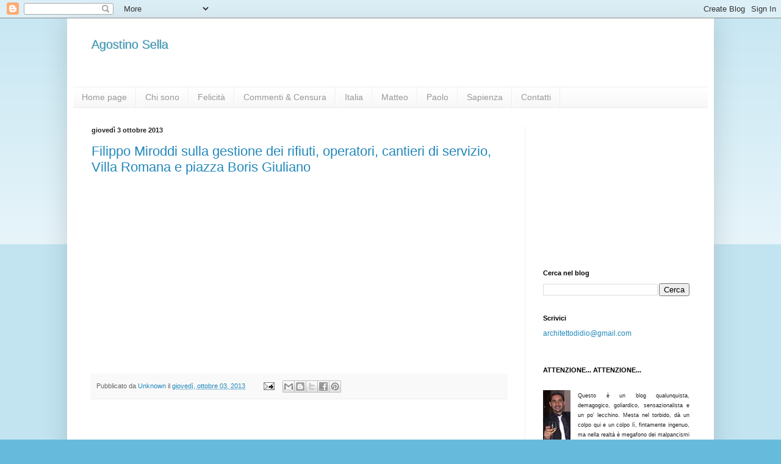

--- FILE ---
content_type: text/html; charset=UTF-8
request_url: https://agostinosella.blogspot.com/b/stats?style=BLACK_TRANSPARENT&timeRange=LAST_MONTH&token=APq4FmBxVVPVWEURXp6rYYTGkZLTqbaEDFov6sYDOPao2wEjmreIVBzyesFzuyt_Pelv9GdFAYXm_gZ91eYQOxOu7O85n7t63Q
body_size: -25
content:
{"total":15292,"sparklineOptions":{"backgroundColor":{"fillOpacity":0.1,"fill":"#000000"},"series":[{"areaOpacity":0.3,"color":"#202020"}]},"sparklineData":[[0,16],[1,12],[2,8],[3,10],[4,13],[5,5],[6,4],[7,4],[8,3],[9,53],[10,59],[11,16],[12,3],[13,3],[14,16],[15,14],[16,4],[17,21],[18,35],[19,4],[20,5],[21,6],[22,6],[23,100],[24,3],[25,4],[26,5],[27,5],[28,4],[29,2]],"nextTickMs":720000}

--- FILE ---
content_type: text/html; charset=utf-8
request_url: https://www.google.com/recaptcha/api2/aframe
body_size: 267
content:
<!DOCTYPE HTML><html><head><meta http-equiv="content-type" content="text/html; charset=UTF-8"></head><body><script nonce="2dLgxuhFhI8hx6j8LTPbXg">/** Anti-fraud and anti-abuse applications only. See google.com/recaptcha */ try{var clients={'sodar':'https://pagead2.googlesyndication.com/pagead/sodar?'};window.addEventListener("message",function(a){try{if(a.source===window.parent){var b=JSON.parse(a.data);var c=clients[b['id']];if(c){var d=document.createElement('img');d.src=c+b['params']+'&rc='+(localStorage.getItem("rc::a")?sessionStorage.getItem("rc::b"):"");window.document.body.appendChild(d);sessionStorage.setItem("rc::e",parseInt(sessionStorage.getItem("rc::e")||0)+1);localStorage.setItem("rc::h",'1763494765081');}}}catch(b){}});window.parent.postMessage("_grecaptcha_ready", "*");}catch(b){}</script></body></html>